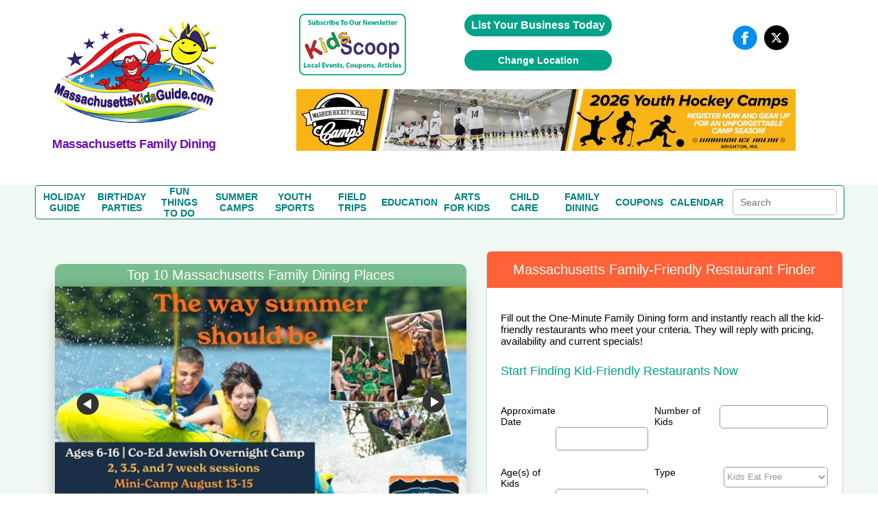

--- FILE ---
content_type: application/javascript
request_url: https://www.usfamilyguide.com/includes/scripts_planners.js
body_size: 618
content:

(function($){
	$(window).load(function(){
		<!------------------------content_height------------------>
	var count_audio = $(".con_left").children().length;
	 $(".con_left").each(function(i) {
    $(this).attr("id", "left_new"+i);
     });
	 $(".con_right").each(function(i) {
    $(this).attr("id", "right_new"+i);
     });

	 for(i=0; i<count_audio; i++)
	 {
	 var leftcount = $("#left_new"+i).height();
	 var rightcount = $("#right_new"+i).height();

	 if(leftcount > rightcount)
	 {
	 $("#right_new"+i).height(leftcount);
	 }
	 else
	 {
	 $("#left_new"+i).height(rightcount);
	 }

	 	var $imgdiv = $('#left_new'+i);
		var $img = $('#left_new'+ i +' img');

		var imgHeight = $img.height();
		var imgdivHeight = $imgdiv.height()-45;

		var imgWidth = $img.width();
		var imgdivWidth = $imgdiv.width();

		var divHeightDifference = (imgdivHeight - imgHeight)/2;
		var divWidthDifference = ( imgdivWidth - imgWidth)/2;

		$img.css('margin-top', + divHeightDifference + "px");
	 }
	});
})(jQuery);

;( function( $, window, document, undefined )
{
	'use strict';

	var $list		= $( '.list' ),
		$items		= $list.find( '.list__item__inner' ),
		setHeights	= function()
	    {
			$items.css( 'height', 'auto' );

			var perRow = Math.floor( $list.width() / $items.width() );
			if( perRow == null || perRow < 2 ) return true;

			for( var i = 0, j = $items.length; i < j; i += perRow )
			{
				var maxHeight	= 0,
					$row		= $items.slice( i, i + perRow );

				$row.each( function()
				{
					var itemHeight = parseInt( $( this ).outerHeight() );
					if ( itemHeight > maxHeight ) maxHeight = itemHeight;
				});
				$row.css( 'height', maxHeight );
			}
		};


	setHeights();
	$( window ).on( 'resize', setHeights );


})( jQuery, window, document );

$(document).ready(function(){
  var win_wd = $(window).width();
 if(win_wd<800)
  {

	$('.mobile_view_det_link').css('display' , 'block');
  }
  else
  {

	$('.mobile_view_det_link').css('display' , 'none');
  }
  });
